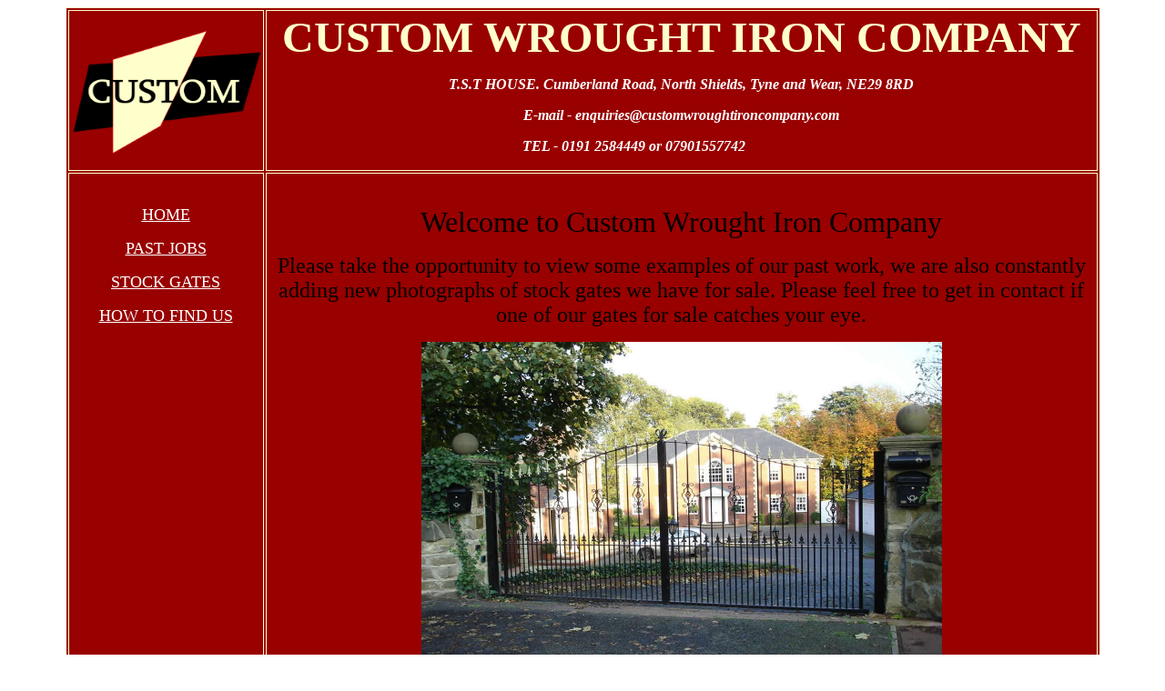

--- FILE ---
content_type: text/html
request_url: http://www.customwroughtironcompany.com/
body_size: 1327
content:
<!DOCTYPE HTML PUBLIC "-//W3C//DTD HTML 4.01 Transitional//EN">
<html>
<head>
<!-- TemplateBeginEditable name="doctitle" -->
<title>Custom Wrought Iron Company</title>
<!-- TemplateEndEditable -->
<meta http-equiv="Content-Type" content="wrought iron gates, newcastle, fence, work, north shields, gateshead, iron, joiner, quality, steel, driveway,bespoke" name="Keywords">
<meta content="Quality wrought iron products for Newcastle and surrounding areas, gates fences and all other work provided bespoke to your requirements"
<!-- TemplateBeginEditable name="head" -->
<!-- TemplateEndEditable -->
<link href="CSS/CSS.css" rel="stylesheet" type="text/css">
</head>




<body>
<table width="90%" height="100%" border="1" align="center" bordercolor="#FFFFCC" bgcolor="#990000">
  <tr>
    <td width="15%" height="167" nowrap bgcolor="#990000"> 
      <div align="center"><img src="images/CUSTOM3.gif" width="211" height="153"></div></td>
    <td width="85%" bordercolor="#FFFFCC" bgcolor="#990000"> 
      <div align="center"> 
        <p><font color="#FFFFCC" size="7"> <strong>CUSTOM WROUGHT IRON COMPANY</strong></font></p>
        <p><font color="#000000"><strong><em><font color="#FFFFFF">T.S.T HOUSE. Cumberland Road, North Shields, Tyne and Wear, NE29 8RD</font></em></strong></font></p>
        <p><font color="#FFFFFF"><em><strong>E-mail - enquiries@customwroughtironcompany.com</strong></em></font></p>
      </div> <blockquote> 
        <div align="center"><font color="#FFFFFF"><em><strong>TEL - 0191 2584449 or 07901557742</strong></em></font><em><strong><font color="#000000"><font color="#990000">*************</font></font></strong></em></div>
      </blockquote></td>
  </tr>
  <tr>
    <td width="15%" height="80%" valign="top" bgcolor="#990000"> 
      <p>&nbsp;</p>
      <!-- TemplateBeginEditable name="EditRegion5" -->
      <p align="center"><font size="5"><a href="index.htm"><font color="#FFFFCC" class="style2">HOME</font></a></font></p>
      <p align="center"><font color="#FFFFCC" size="5"><a href="pastjobs.html" class="style2">PAST 
        JOBS</a></font></p>
      <p align="center"><font color="#FFFFCC" size="5"><a href="stockgates.htm" class="style2">STOCK 
        GATES</a></font></p>
      <p align="center"><font color="#FFFFCC" size="5"><a href="findus.htm" class="style2">HOW 
        TO FIND US</a></font></p>
      <!-- TemplateEndEditable --> 
      <p>&nbsp;</p>
      <p>&nbsp;</p>
      <p>&nbsp;</p>
      <p>&nbsp;</p>
      <p>&nbsp;</p>
      <p>&nbsp;</p></td>
    <td valign="top" bgcolor="#990000"><!-- TemplateBeginEditable name="EditRegion4" --> 
      <p>&nbsp;</p>
      <p align="center"><font color="#000000" size="6">Welcome to Custom Wrought 
        Iron Company</font></p>
      <p align="center"><font color="#000000" size="5">Please take the opportunity 
        to view some examples of our past work, we are also constantly adding 
        new photographs of stock gates we have for sale. Please feel free to get 
        in contact if one of our gates for sale catches your eye.</font></p>
      <p align="center"><font color="#000000"><img src="images/colossal.JPG" width="572" height="397"></font></p>
      <p align="center"><font color="#000000" size="2"><em><font size="3">Custom 
        Wrought Iron Company is a trading name of Brindale Ltd, registered adress: 
              1st Floor Offices, 59 Appletree Gardens,  Whitley Bay,  Tyne &amp;   Wear, NE25 8XD</font></em></font><font color="#000000" size="3"><em>. Registered 
        in England and Wales No.5049373</em></font></p>
      <!-- TemplateEndEditable --></tr>
</table>
</body>
</html>

--- FILE ---
content_type: text/css
request_url: http://www.customwroughtironcompany.com/CSS/CSS.css
body_size: 174
content:
@charset "ISO-8859-1";
.style2 {
	font-family: Georgia, "Times New Roman", Times, serif;
	color: #FFF;
	text-align: center;
	font-size: large;
	text-decoration: underline;
}
